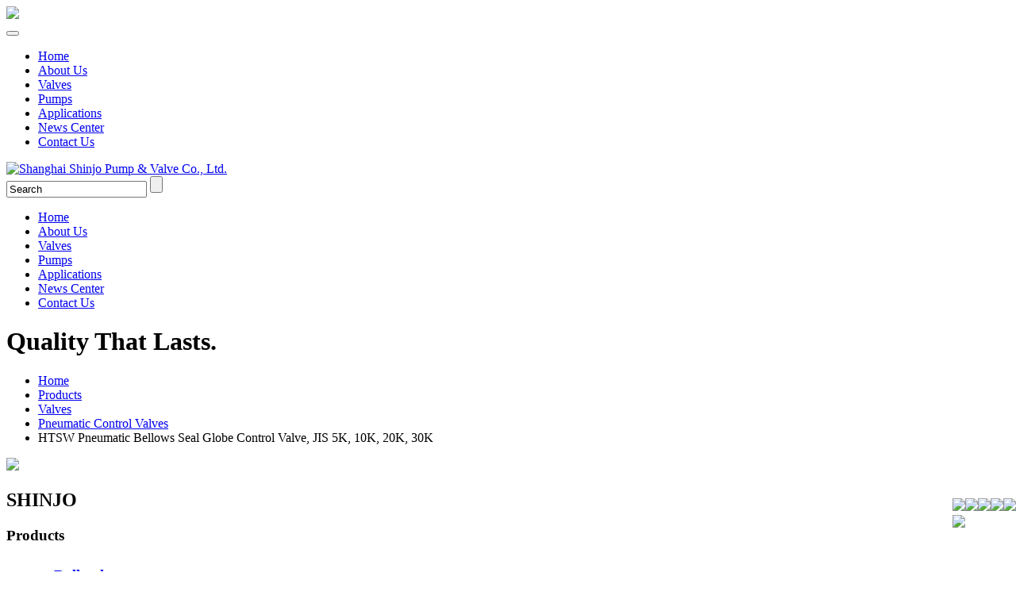

--- FILE ---
content_type: text/html; charset=utf-8
request_url: https://www.shinjovalves.com/products/htsw-pneumatic-bellows-seal-globe-control-valve-jis-5k-10k-20k-30k.html
body_size: 12157
content:
<!DOCTYPE html>
<html lang="en">
<head>
<base href="https://www.shinjovalves.com/Template/"/>
    <meta charset="utf-8" />
    <meta http-equiv="X-UA-Compatible" content="IE=edge" />
    <meta name="viewport" content="width=device-width, initial-scale=1" />
    <title>HTSW Pneumatic Bellows Seal Globe Control Valve, JIS 5K, 10K, 20K, 30K</title>
    <meta name="keywords" content="HTSW Pneumatic Bellows Seal Globe Control Valve" />
    <meta name="description" content="China HTSW Pneumatic Bellows Seal Globe Control Valve Factory Shinjo Supplies HTSW Pneumatic Bellows Seal Globe Control Valve, JIS 5K, 10K, 20K, 30K, standard, drawing, dimensions, weights." />
    <link rel="icon" href="/favicon.ico" />
    <!-- Bootstrap core CSS -->
    <link href="css/bootstrap.css" rel="stylesheet" />
    <link rel="stylesheet" type="text/css" href="css/style.css" />
    <link href="Css/font-awesome.min.css" rel="stylesheet" />
    <link href="css/fontello.css" rel="stylesheet" />
    <!-- Bootstrap core JS -->
    <script src="js/jquery.min.js"></script>
    <script src="js/bootstrap.min.js"></script>
    <!--[if lt IE 9]>
      <script src="js/html5shiv.min.js"></script>
      <script src="js/respond.min.js"></script>
    <![endif]-->
    <!--动画效果-->
    <link rel="stylesheet" type="text/css" href="css/animate.min.css" />
    <script src="js/wow.min.js" language="javascript"></script>
    <script>
        new WOW().init();
    </script>
    <!--动画效果-->
    <script src="js/template.js"></script>
    <script src="js/public.js"></script>
    <link type="text/css" media="all" href="css/banner.css" rel="stylesheet" />
    <script src="/UEditor/ueditor.parse.js"></script>
</head>
<body class="body-list">
    <!--手机显示-->
<script>
    $(window).load(function () {
        $('.btn-nav').on('click tap', function () {
            $('.nav-content').toggleClass('showNav hideNav').removeClass('hidden');
            $(this).toggleClass('animated');
        });
    });
</script>
<div class="mobile-meunu visible-xs-block">
    <div class="mobilebg">
        <div class="mobile-logo"><a href="/" title="Shanghai Shinjo Pump & Valve  Co., Ltd."><img src="images/logo.jpg" /></a></div>
        <div class="mobile-nav">
            <button class="btn-nav">
                <span class="icon-bar top"></span>
                <span class="icon-bar middle"></span>
                <span class="icon-bar bottom"></span>
            </button>
        </div>
    </div>
</div>
<div class="nav-content hideNav hidden">
    <ul class="nav-list">
        <li class="nav-item"><a href="/" class="item-anchor">Home</a></li>
        <li class="nav-item"><a href="/aboutus.html" class="item-anchor">About Us</a></li>
        
            <li class="nav-item"><a href="/category/valve.html" class="item-anchor">Valves</a></li>
        
            <li class="nav-item"><a href="/category/pumps.html" class="item-anchor">Pumps</a></li>
        
        <li class="nav-item"><a href="/application.html" class="item-anchor">Applications</a></li>
        <li class="nav-item"><a href="/news.html" class="item-anchor">News Center</a></li>
        <li class="nav-item"><a href="/service.html" class="item-anchor">Contact Us</a></li>
    </ul>
</div>
<!--手机显示-->
<!--头部-->
<header class="header fixed clearfix hidden-xs">
    <div class="container none-padding hidTop">
        <div class="logo"><a href="/" title=""><img src="images/logo.jpg" alt="Shanghai Shinjo Pump & Valve  Co., Ltd." /></a></div>
        <a href="javascript:;" class="DSearch"><i class="fa fa-search Roat"></i></a>
        <div class="search_con">
            <form onsubmit="return checktop(this);" action="/search.html" method="post" name="sform" id="sform">
                <input class="input1" name="keywords" value="Search" onfocus="if (value == 'Search') { value = '' }" onblur="    if (value == '') { value = 'Search' }">
                <input type="submit" class="bnts" value="">
            </form>
            <script type="text/javascript">
                function checktop(nForm) {
                    if (sform.keywords.value == "Search") {
                        layer.msg("Please fill in the search keywords!");
                        sform.keywords.focus();
                        return false;
                    }
                }
                $(".DSearch").click(function () {
                    $(".search_con").slideToggle("fast");
                });
            </script>
        </div>
        <div class="nav">
            <ul class="menu">
                <li><a href="/">Home</a></li>
                <li class="navitem">
                    <a href="/aboutus.html">About Us</a>
                    <ul class="subnav" style="z-index:9999">
                        
                            <li><a href="/aboutus/company-profile.html" title="Company Profile"><span data-title="Company Profile">Company Profile</span></a></li>
                        
                            <li><a href="/news.html" title="News Center"><span data-title="News Center">News Center</span></a></li>
                        
                            <li><a href="/download.html" title="Download"><span data-title="Download">Download</span></a></li>
                        
                            <li><a href="/application.html" title="Applications"><span data-title="Applications">Applications</span></a></li>
                        
                            <li><a href="/workshop.html" title="Workshop"><span data-title="Workshop">Workshop</span></a></li>
                        
                            <li><a href="/certificates.html" title="Certificates"><span data-title="Certificates">Certificates</span></a></li>
                        
                    </ul>
                </li>
                
                    <li class="navitem">
                        <a href="/category/valve.html" title="Valves">Valves</a>
                        <ul class="subnav" style="z-index:9999">
                            
                                
                                    <li><a href="/category/valve/ball-valves.html" title="Ball valves"><span data-title="Ball valves">Ball valves</span></a></li>
                                
                                    <li><a href="/category/valve/butterfly-valves.html" title="Butterfly Valves"><span data-title="Butterfly Valves">Butterfly Valves</span></a></li>
                                
                                    <li><a href="/category/valve/check-valves.html" title="Check Valves"><span data-title="Check Valves">Check Valves</span></a></li>
                                
                                    <li><a href="/category/valve/gate-valves.html" title="Gate Valves"><span data-title="Gate Valves">Gate Valves</span></a></li>
                                
                                    <li><a href="/category/valve/globe-valve.html" title="Globe Valves"><span data-title="Globe Valves">Globe Valves</span></a></li>
                                
                                    <li><a href="/category/valve/plug-valves.html" title="Plug Valves"><span data-title="Plug Valves">Plug Valves</span></a></li>
                                
                                    <li><a href="/category/valve/safety-valves.html" title="Safety Valves"><span data-title="Safety Valves">Safety Valves</span></a></li>
                                
                                    <li><a href="/category/valve/pneumatic-control-valves.html" title="Pneumatic Control Valves"><span data-title="Pneumatic Control Valves">Pneumatic Control Valves</span></a></li>
                                
                                    <li><a href="/category/valve/electric-control-valves.html" title="Electric Control Valves"><span data-title="Electric Control Valves">Electric Control Valves</span></a></li>
                                
                                    <li><a href="/category/valve/pressure-reducing-valve.html" title="Pressure Reducing Valves"><span data-title="Pressure Reducing Valves">Pressure Reducing Valves</span></a></li>
                                
                                    <li><a href="/category/valve/hydraulic-control-valves.html" title="Hydraulic Control Valves"><span data-title="Hydraulic Control Valves">Hydraulic Control Valves</span></a></li>
                                
                                    <li><a href="/category/valve/self-operated-regulator.html" title="Self Operated Regulator"><span data-title="Self Operated Regulator">Self Operated Regulator</span></a></li>
                                
                                    <li><a href="/category/valve/solenoid-valve.html" title="Solenoid Valves"><span data-title="Solenoid Valves">Solenoid Valves</span></a></li>
                                
                            
                        </ul>
                    </li>
                
                    <li class="navitem">
                        <a href="/category/pumps.html" title="Pumps">Pumps</a>
                        <ul class="subnav" style="z-index:9999">
                            
                                
                                    <li><a href="/category/pumps/centrifugal-pumps.html" title="Centrifugal Pumps"><span data-title="Centrifugal Pumps">Centrifugal Pumps</span></a></li>
                                
                                    <li><a href="/category/pumps/chemical-process-pumps.html" title="Chemical Process Pumps"><span data-title="Chemical Process Pumps">Chemical Process Pumps</span></a></li>
                                
                                    <li><a href="/category/pumps/diaphragm-pumps.html" title="Diaphragm Pumps"><span data-title="Diaphragm Pumps">Diaphragm Pumps</span></a></li>
                                
                                    <li><a href="/category/pumps/magnetic-drive-pumps.html" title="Magnetic Drive Pumps"><span data-title="Magnetic Drive Pumps">Magnetic Drive Pumps</span></a></li>
                                
                                    <li><a href="/category/pumps/multistage-pumps.html" title="Multistage Pumps"><span data-title="Multistage Pumps">Multistage Pumps</span></a></li>
                                
                                    <li><a href="/category/pumps/oil-pumps.html" title="Oil Pumps"><span data-title="Oil Pumps">Oil Pumps</span></a></li>
                                
                                    <li><a href="/category/pumps/screw-pumps.html" title="Screw Pumps"><span data-title="Screw Pumps">Screw Pumps</span></a></li>
                                
                                    <li><a href="/category/pumps/self-priming-pumps.html" title="Self Priming Pumps"><span data-title="Self Priming Pumps">Self Priming Pumps</span></a></li>
                                
                                    <li><a href="/category/pumps/sewage-pumps.html" title="Sewage Pumps"><span data-title="Sewage Pumps">Sewage Pumps</span></a></li>
                                
                                    <li><a href="/category/pumps/slurry-pumps.html" title="Slurry Pumps"><span data-title="Slurry Pumps">Slurry Pumps</span></a></li>
                                
                                    <li><a href="/category/pumps/split-case-pumps.html" title="Split Case Pumps"><span data-title="Split Case Pumps">Split Case Pumps</span></a></li>
                                
                                    <li><a href="/category/pumps/vacuum-pumps.html" title="Vacuum Pumps"><span data-title="Vacuum Pumps">Vacuum Pumps</span></a></li>
                                
                                    <li><a href="/category/pumps/vertical-submerged-pumps.html" title="Vertical Submerged Pumps"><span data-title="Vertical Submerged Pumps">Vertical Submerged Pumps</span></a></li>
                                
                            
                        </ul>
                    </li>
                
                <li><a href="/application.html">Applications</a></li>
                <li><a href="/news.html">News Center</a></li>
                <li><a href="/contactus.html">Contact Us</a></li>
            </ul>
        </div>
    </div>
</header>
<!--头部-->

<style>
    .menu li.navitem ul.subnav {
        position: absolute;
        visibility: hidden;
        opacity: 0;
        transition: all .3s ease-out 0s;
        -webkit-transform: translate3d(0,10px,0);
        transform: translate3d(0,10px,0);
        top:120px;
    }

    .menu li.navitem:hover a {
        background:#dc2320;
        color:#fff;
    }
        .menu li.navitem:hover a:after {
        width:100%;color:#dc2320;
    }
    .menu li.navitem:hover ul.subnav {
        visibility: visible;
        opacity: 1;
        -webkit-transform: translate3d(0,0,0);
        transform: translate3d(0,0,0);
    }

    .menu li.navitem ul.subnav li {
        border-bottom: 1px solid #df5250;
    }
    .menu li.navitem ul.subnav li a {
        display: block;
        background: rgba(220,35,32,.9);
        color: #fff;
        font-size: 9pt;
        line-height: 20px;
        padding:6px 25px 6px 15px;
        font-size:15px;
    }
        .menu li.navitem ul.subnav li a:hover {
        display: block;
        background:#8b0b09;
        color: #fff;
        font-size: 9pt;
        line-height: 20px;
        padding:6px 25px 6px 15px;
        font-size:15px;
    }
</style>
    <div class="clearfix"></div>
    <!--大图滚动-->
    <header class="m-intro-header e-subpage-header e-business">
        <div class="l-content-inner _m">
            <div class="intro-header-txts e-subpage wow flipInX"><h1 class="ttl">Quality That Lasts.</h1></div>
        </div>
        <nav class="m-breadcrumbs-nav"><div class="breadcrumbs-inner"><div class="breadcrumbs-scroller"><ul class="breadcrumbs"><li><a href="/">Home</a></li><li><a href="/products.html">Products</a></li><li><a href="/category/valve.html">Valves</a></li><li><a href="/products.html">Pneumatic Control Valves</a></li><li><span>HTSW Pneumatic Bellows Seal Globe Control Valve, JIS 5K, 10K, 20K, 30K</span></li></ul></div></div></nav>
        <div id="js-intro-bg" class="intro-bg js-preload-img" style="background: url(/UploadFile/201907/03/201907031003081933.jpg) no-repeat 50% 50% / cover;"></div>
    </header>
    <!--大图滚动-->
    <div class="clearfix"></div>
    <!--正文内容-->
    <div class="container">
        <div class="mPadding" style="padding-bottom:10px;">

            <div class="contLeft">
                <div class="contLeftTit">
                    <span><img src="images/news_ico.png" /></span>
                    <h2>SHINJO</h2>
                    <h3>Products</h3>
                </div> 
                <div class="contLeftNav">
                    <ul>
                        
                            <li id="page6">
                                <h3><a href="/category/valve/ball-valves.html" title="Ball valves">Ball valves</a></h3>
                                <span>32</span>
                            </li>
                        
                            <li id="page7">
                                <h3><a href="/category/valve/butterfly-valves.html" title="Butterfly Valves">Butterfly Valves</a></h3>
                                <span>20</span>
                            </li>
                        
                            <li id="page8">
                                <h3><a href="/category/valve/check-valves.html" title="Check Valves">Check Valves</a></h3>
                                <span>20</span>
                            </li>
                        
                            <li id="page10">
                                <h3><a href="/category/valve/gate-valves.html" title="Gate Valves">Gate Valves</a></h3>
                                <span>15</span>
                            </li>
                        
                            <li id="page11">
                                <h3><a href="/category/valve/globe-valve.html" title="Globe Valves">Globe Valves</a></h3>
                                <span>6</span>
                            </li>
                        
                            <li id="page13">
                                <h3><a href="/category/valve/plug-valves.html" title="Plug Valves">Plug Valves</a></h3>
                                <span>9</span>
                            </li>
                        
                            <li id="page16">
                                <h3><a href="/category/valve/safety-valves.html" title="Safety Valves">Safety Valves</a></h3>
                                <span>20</span>
                            </li>
                        
                            <li id="page14">
                                <h3><a href="/category/valve/pneumatic-control-valves.html" title="Pneumatic Control Valves">Pneumatic Control Valves</a></h3>
                                <span>19</span>
                            </li>
                        
                            <li id="page9">
                                <h3><a href="/category/valve/electric-control-valves.html" title="Electric Control Valves">Electric Control Valves</a></h3>
                                <span>13</span>
                            </li>
                        
                            <li id="page15">
                                <h3><a href="/category/valve/pressure-reducing-valve.html" title="Pressure Reducing Valves">Pressure Reducing Valves</a></h3>
                                <span>7</span>
                            </li>
                        
                            <li id="page12">
                                <h3><a href="/category/valve/hydraulic-control-valves.html" title="Hydraulic Control Valves">Hydraulic Control Valves</a></h3>
                                <span>17</span>
                            </li>
                        
                            <li id="page17">
                                <h3><a href="/category/valve/self-operated-regulator.html" title="Self Operated Regulator">Self Operated Regulator</a></h3>
                                <span>4</span>
                            </li>
                        
                            <li id="page18">
                                <h3><a href="/category/valve/solenoid-valve.html" title="Solenoid Valves">Solenoid Valves</a></h3>
                                <span>37</span>
                            </li>
                        
                    </ul>
                </div>
            </div>
            <div class="contRight">

                <div class="pcpShow">

                    <div class="row">
                        <div class="col-sm-8 col-xs-12">
                            <link rel='stylesheet' href='pcpScroll/ms-showcase2.css' type='text/css' media='all' />
                            <link rel='stylesheet' href='pcpScroll/masterslider.main.css' type='text/css' media='all' />
                            <script type="text/javascript" src="pcpScroll/modernizr-2.6.2.min.js"></script>
                            <script type='text/javascript' src='pcpScroll/masterslider.min.js'></script>
                            <script type='text/javascript' src='pcpScroll/jquery.easing.min.js'></script>
                            <script>
                                window.$ = jQuery.noConflict();
                            </script>

                            <div class="ms-showcase2-template ms-dir-v">
                                <!-- masterslider -->
                                <div class="master-slider ms-skin-default" id="masterslider">
                                    
                                        <div class="ms-slide"><img src="/UploadFile/201907/04/201907041545411836.jpg" data-src="/UploadFile/201907/04/201907041545411836.jpg" alt="" /> <img class="ms-thumb" src="/UploadFile/201907/04/201907041545411836.jpg" alt="" /> </div>
                                    
                                </div>
                                <!-- end of masterslider -->
                            </div>

                            <script type="text/javascript">
                                $(document).ready(function () {
                                    var slider = new MasterSlider();
                                    slider.setup('masterslider', {
                                        width: 1200,
                                        height: 900,
                                        space: 5,
                                        view: 'basic'
                                    });
                                    slider.control('arrows');
                                    slider.control('scrollbar', { dir: 'h' });
                                    slider.control('thumblist', { autohide: false, dir: 'h', arrows: true });
                                });
                            </script>
                        </div>
                        <div class="col-sm-4 col-xs-12">
                            <div class="pcpInfo">
                                <strong class="tits">HTSW Pneumatic Bellows Seal Globe Control Valve, JIS 5K, 10K, 20K, 30K</strong>
                                <div class="divContact">
                                    Contact:Sales Department<br />
                                    Tel:+86-21 5620 6641<br />
                                    Mobile:+86-13127946805<br />
                                    Email:<a href="mailto:info@shinjovalve.com">info@shinjovalve.com</a><br />
                                </div>
                                <div class="divBtn">
                                    <a href="javascript:;" style="margin-right:1%">Prev Products</a>
                                    <a href="/products/pneumatic-diaphragm-angle-type-control-valve-class-150-300-600-lb.html" style="margin-left:1%">Next Products</a>
                                </div>
                                <style>.margin-bottom-30 { margin-bottom:30px;}
                                    .list-unstyled { list-style:none;
                                    }
                                    ul.blog-tags li {
	                                        display: inline-block;
                                        }

                                        ul.blog-tags a {
	                                        font-size :13px;
	                                        padding: 2px 7px;
	                                        background: #f7f7f7;
	                                        margin: 0 3px 6px 0;
	                                        display: inline-block;
                                        }

                                        ul.blog-tags a i {
	                                        color: #666;
                                        }

                                        ul.blog-tags a:hover {
	                                        background: #72c02c;
                                        }

                                        ul.blog-tags a:hover,
                                        ul.blog-tags a:hover i {
	                                        color: #fff !important;
	                                        text-decoration: none;
	                                        -webkit-transition: all 0.2s ease-in-out;
	                                        -moz-transition: all 0.2s ease-in-out;
	                                        -o-transition: all 0.2s ease-in-out;
	                                        transition: all 0.2s ease-in-out;
                                        }

                                </style>
                                <div class="btnShare">
                                    <div class="" style="margin-top:10px;" tabindex="1000">
                                        Tags: 
                                        <ul class="list-unstyled blog-tags margin-bottom-30" style=" margin-top:10px;">
                                            
    
                                        </ul>
                                    </div>
                                </div>
                            </div>
                        </div>
                    </div>
                    <div class="clear"></div>
                    <ul id="j_pro_tab">
                        <li><a href="javascript:;" data-id="1" class="active">Description</a></li>
                        <li><a href="javascript:;" data-id="2">Feedback</a></li>
                    </ul>
                    <div class="tab-content">

                        <div id="Tab1" class="tabs">
                            <p>HTSW pneumatic bellows seal globe control valve</p><p><br/></p><p>HTSW bellows seal single seat control valve is a top guide structure regulating valve, the valve has the advantages of compact structure, fluid channel was streamlined S, the pressure drop, flow is large, wide adjustable range. The valve cover with bellows seal structure, can completely eliminate the possibility of the process medium leakage from the stem clearance, which is one of the significant characteristics of bellows seal valves. As the bellows element itself can be anti ageing deformation and outstanding, this valve completely overcomes the packing seal valves are packing aging and sensitive temperature difference. Secondly, using the corrugated pipe -- packing a double seal structure, safety and reliability better, therefore, it is widely used in highly toxic, the automatic control system of strong corrosive, radioactive and other rare special medium. The spool oriented area, good vibration resistance, equipped with multi spring diaphragm actuator, which has the advantages of compact structure, large output force.</p><p><br/></p><p>The main technical parameters and performance<br/>Valve body<br/>Through single seat casting type ball valve<br/>Nominal diameter 40 ~ 200mm<br/>Nominal pressure ANSI 150, 300, 600<br/>JIS 10, 20, 30, 1.6, 4, 6.4MPa 40K PN<br/>Allowable working pressure 1MPa, 2 MPa, 3.5 MPa<br/>Connection flange type: RF and RJ<br/>According to standard of JIS B2201 ANSI B16.5 JB/T79.1<br/>PN 1.6MPa RF JB/T79.2 concave convex surface<br/>Welding type: weld SW (40 ~ 50mm) butt welding of BW (65 ~ 200mm)<br/>The material HT200 ZG25 ZG1Cr18Ni9<br/>ZG0Cr17Ni12Mo2 1.25Cr0.5Mo<br/>5.0Cr0.5Mo or SCPH21 SCPH61 Ti<br/>The valve cover Chang Wenxing (P): -17 ~ +230 ℃<br/>Elongation type Ⅰ (E1): +230 ~ +350 ℃, -45 ℃ to -17 ℃<br/>Note: the working temperature must not exceed the allowable range of various materials<br/>The gland type bolt clamp<br/>Filler V PTFE, PTFE impregnated asbestos packing, asbestos braid packing.<br/>Valve components<br/>Spool type oriented single seat plunger type valve<br/>Flow characteristics of flow characteristics of high capacity, (see Figure 2) the percentage of properties such as (%) and the linear characteristic (L) high accuracy flow characteristics (see Figure 1)<br/>The percentage of properties such as (%) and the linear characteristic (L) division Chatterley surfacing quick opening valve (QS)<br/>Material 0Cr17Ni12Mo2 and division Chatterley alloy welding<br/>Bellows material 1Cr18Ni9</p><p><br/></p><p>Actuator<br/>Type HA multi spring diaphragm actuator<br/>Ethylene propylene rubber clip nylon membrane<br/>Spring range 0.02 ~ 0.10 of 0.08 ~ 0.24MPa<br/>The air pressure of 0.14 0.16 0.28 0.40MPa<br/>An air supply joint Rc 1/4<br/>Ambient temperature is -30 ~ +70 ℃<br/>Note: the valve also can be equipped with VA5 or VA6 actuators.</p><p>Valve type gas -- gas -- open or closed<br/>Accessory positioner, hand wheel, pneumatic valve position transmitter etc..<br/>Performance<br/>Leakage<br/>Metal seat: meet the standard ANSI B16.104 grade IV, 0.01% less than the rated Cv<br/>PTFE seat: meet the standard ANSI B 16.104 grade VI, less than the rated Cv10-7<br/>Division Chatterley surfacing metal seat: less than the rated Cv 10-7<br/>Back to the difference of 5% (not with a locator (locator) with 3%)<br/>Line of ± 11% (not with a locator) + 3% (band locator)<br/>Note: V PTFE using standard. The adjustable range of 50: 1Ordering instructions<br/><br/></p><p>&nbsp;</p><p><br/></p>
                        </div>
                        <div id="Tab2" class="tabs">

                            <div class="row">

                                <input type="hidden" class="form-control" placeholder="" id="txtArtID" name="txtArtID" value="htsw-pneumatic-bellows-seal-globe-control-valve-jis-5k-10k-20k-30k">
                                <input type="hidden" class="form-control" placeholder="" id="txtprotitle" name="txtprotitle" value="HTSW Pneumatic Bellows Seal Globe Control Valve, JIS 5K, 10K, 20K, 30K">
                                <input type="hidden" class="form-control" placeholder="" id="txtproimg" name="txtproimg" value="/UploadFile/201907/04/201907041545411836.jpg">
                                <div id="fh5co-contact" style="margin-top:10px;">
                                    <div class="col-md-12">
                                        <div class="form-group">
                                            <input type="text" class="form-control" placeholder="" id="txtTitle" name="txtTitle" value="I Wang to Buy:HTSW Pneumatic Bellows Seal Globe Control Valve, JIS 5K, 10K, 20K, 30K">
                                        </div>
                                    </div>
                                    <div class="col-md-6">
                                        <div class="form-group">
                                            <input type="text" class="form-control" placeholder="Contact" id="txtName" name="txtName">
                                        </div>
                                    </div>
                                    <div class="col-md-6">
                                        <div class="form-group">
                                            <input type="text" class="form-control" placeholder="Email" id="txtEmail" name="txtEmail">
                                        </div>
                                    </div>
                                    <div class="col-md-6">
                                        <div class="form-group">
                                            <input type="text" class="form-control" placeholder="Tel" id="txtTel" name="txtTel">
                                        </div>
                                    </div>
                                    <div class="col-md-6">
                                        <div class="form-group">
                                            <input type="text" class="form-control" placeholder="Company" id="txtCompany" name="txtCompany">
                                        </div>
                                    </div>
                                    <div class="col-md-12">
                                        <div class="form-group">
                                            <textarea class="form-control" cols="30" rows="7" placeholder="" id="txtMessage" name="txtMessage"></textarea>
                                        </div>
                                    </div>
                                    <div class="col-md-12">
                                        <div class="form-group">
                                            <input type="button" value="Submit" class="btn btn-primary" id="btnSubmit" style="width:100%;padding:15px">
                                        </div>
                                    </div>
                                </div>
                                <div class="clearfix"></div>
                                <script src="/Content/plugins/layer/layer.js"></script>
                                <script language="javascript" type="text/javascript">
                                    $(function () {
                                        var regex = /^([0-9A-Za-z\-_\.]+)@([0-9a-z]+\.[a-z]{2,3}(\.[a-z]{2})?)$/g;

                                        $("#btnSubmit").click(function () {
                                            var artID = $("#txtArtID");
                                            var prtitle = $("#txtprotitle");
                                            var primg = $("#txtproimg");
                                            var title = $("#txtTitle");
                                            var contact = $("#txtName");
                                            var email = $("#txtEmail");
                                            var tel = $("#txtTel");
                                            var company = $("#txtCompany");
                                            var message = $("#txtMessage");
                                            if (title.val() == "") {
                                                layer.msg("");
                                                title.focus();
                                                return;
                                            }
                                            if (contact.val() == "") {
                                                layer.msg("Please Enter The Name!");
                                                contact.focus();
                                                return;
                                            }
                                            if (email.val() == "") {
                                                layer.msg("");
                                                email.focus();
                                                return;
                                            }
                                            if (!regex.test(email.val())) {
                                                layer.msg("The Email Errror!");
                                                email.focus();
                                                return;
                                            }
                                            if (message.val() == "") {
                                                layer.msg("Please Enter The Message!");
                                                message.focus();
                                                return;
                                            }
                                            layer.load();
                                            $.ajax({
                                                type: "POST",
                                                url: "/Handler/products.ashx",
                                                data: { artID: artID.val(), prtitle: prtitle.val(), primg: primg.val(), title: title.val(), contact: contact.val(), email: email.val(), tel: tel.val(), company: company.val(), message: message.val() },
                                                dataType: "json",
                                                success: function (msg) {
                                                    if (msg.result == "1") {
                                                        layer.closeAll();
                                                        layer.msg("Submit Success!");
                                                        window.location.reload();
                                                    }
                                                }
                                            });
                                        });
                                    });
                                </script>


                            </div>



                        </div>


                    </div>





                </div>

            </div>
        </div>
    </div>
    <!--正文内容-->
    <div class="clearfix"></div>
    <div class="footer-top">
    <div class="l-border-padding js-so">
        <div class="l-content-inner _l">
            <div class="footer-top-content">
                <div class="footer-top-left">
                    <h4 class="ttl">Contact Us</h4>
                    <p class="txt"> <span>If you have any questions, please contact us by phone below, we will do our best to answer your questions.</span></p>
                    <div class="tel">
                        <div class="tel-icon"> <img src="images/tel.png" /></div>
                        <div class="tel-info"><div class="tel-no">+86-21 5620 6641</div><div class="tel-time">Time 9:00 ~ 17:00</div></div>
                    </div>
                </div>
                <div class="footer-top-right">
                    <ul class="contact-links">
                        <li class="contact-link"><div class="contact-link-icon"> <img src="images/email.png" /></div><div class="contact-link-txt">Contact With Email</div> <span class="s-triangle e-white e-right-bottom e-small"></span> <a href="mailto:info@shinjovalve.com" class="link"></a></li>
                        <li class="contact-link"><div class="contact-link-icon"> <img src="images/skype.png" /></div><div class="contact-link-txt">Contact With Skype</div> <span class="s-triangle e-white e-right-bottom e-small"></span> <a href="call://maxchi2013" class="link"></a></li>
                    </ul>
                </div>
            </div>
        </div>
    </div>
</div>
<style>
    .tel-no a {
        color: #fff;
    }
</style>
    <div class="clearfix"></div>
        <!--底部-->
<div class="foot">
    <div class="container">

        <div class="div1">
            <strong>About Us</strong>
            <p>Shinjo Company is a high tech enterprise specialized in producing various industrial valves. Shinjo strive on providing full package of industrial valve solution to client, focus on industrial valve manufacture, development, sales and services. </p>
            <div><a href="/" class="Shanghai Shinjo Pump & Valve  Co., Ltd."><img src="images/floto.jpg" /></a></div>
        </div>
        
            <div class="div2">
                <strong>Valves</strong>
                <ul>
                    
                        
                            <li><a href="/category/valve/ball-valves.html" title="Ball valves">Ball valves</a></li>
                        
                            <li><a href="/category/valve/butterfly-valves.html" title="Butterfly Valves">Butterfly Valves</a></li>
                        
                            <li><a href="/category/valve/check-valves.html" title="Check Valves">Check Valves</a></li>
                        
                            <li><a href="/category/valve/gate-valves.html" title="Gate Valves">Gate Valves</a></li>
                        
                            <li><a href="/category/valve/globe-valve.html" title="Globe Valves">Globe Valves</a></li>
                        
                            <li><a href="/category/valve/plug-valves.html" title="Plug Valves">Plug Valves</a></li>
                        
                            <li><a href="/category/valve/safety-valves.html" title="Safety Valves">Safety Valves</a></li>
                        
                            <li><a href="/category/valve/pneumatic-control-valves.html" title="Pneumatic Control Valves">Pneumatic Control Valves</a></li>
                        
                            <li><a href="/category/valve/electric-control-valves.html" title="Electric Control Valves">Electric Control Valves</a></li>
                        
                            <li><a href="/category/valve/pressure-reducing-valve.html" title="Pressure Reducing Valves">Pressure Reducing Valves</a></li>
                        
                            <li><a href="/category/valve/hydraulic-control-valves.html" title="Hydraulic Control Valves">Hydraulic Control Valves</a></li>
                        
                            <li><a href="/category/valve/self-operated-regulator.html" title="Self Operated Regulator">Self Operated Regulator</a></li>
                        
                            <li><a href="/category/valve/solenoid-valve.html" title="Solenoid Valves">Solenoid Valves</a></li>
                        
                    
                </ul>
            </div>
        
            <div class="div2">
                <strong>Pumps</strong>
                <ul>
                    
                        
                            <li><a href="/category/pumps/centrifugal-pumps.html" title="Centrifugal Pumps">Centrifugal Pumps</a></li>
                        
                            <li><a href="/category/pumps/chemical-process-pumps.html" title="Chemical Process Pumps">Chemical Process Pumps</a></li>
                        
                            <li><a href="/category/pumps/diaphragm-pumps.html" title="Diaphragm Pumps">Diaphragm Pumps</a></li>
                        
                            <li><a href="/category/pumps/magnetic-drive-pumps.html" title="Magnetic Drive Pumps">Magnetic Drive Pumps</a></li>
                        
                            <li><a href="/category/pumps/multistage-pumps.html" title="Multistage Pumps">Multistage Pumps</a></li>
                        
                            <li><a href="/category/pumps/oil-pumps.html" title="Oil Pumps">Oil Pumps</a></li>
                        
                            <li><a href="/category/pumps/screw-pumps.html" title="Screw Pumps">Screw Pumps</a></li>
                        
                            <li><a href="/category/pumps/self-priming-pumps.html" title="Self Priming Pumps">Self Priming Pumps</a></li>
                        
                            <li><a href="/category/pumps/sewage-pumps.html" title="Sewage Pumps">Sewage Pumps</a></li>
                        
                            <li><a href="/category/pumps/slurry-pumps.html" title="Slurry Pumps">Slurry Pumps</a></li>
                        
                            <li><a href="/category/pumps/split-case-pumps.html" title="Split Case Pumps">Split Case Pumps</a></li>
                        
                            <li><a href="/category/pumps/vacuum-pumps.html" title="Vacuum Pumps">Vacuum Pumps</a></li>
                        
                            <li><a href="/category/pumps/vertical-submerged-pumps.html" title="Vertical Submerged Pumps">Vertical Submerged Pumps</a></li>
                        
                    
                </ul>
            </div>
        
        <div class="div3">
            <strong>Contact Us</strong>
            <div class="t">Tel: +86-21 5620 6641</div>
            <div class="t">Fax: +86-21 6915 6667</div>
            <div class="t">Mobile: +86-13122293865(WhatsApp)</div>
            <div class="t" style="display:block">Skype: maxchi2013</div>
            <div class="t">Email: <a href="mailto:info@shinjovalve.com">info@shinjovalve.com</a></div>
            <strong class="t2">Fllow Us</strong>
            <ul>
                <li><a href="javascript:;"><img src="images/i1.jpg" /></a></li>
                <li><a href="javascript:;"><img src="images/i2.jpg" /></a></li>
                <li><a href="javascript:;"><img src="images/i3.jpg" /></a></li>
                <li><a href="javascript:;"><img src="images/i4.jpg" /></a></li>
            </ul>
            <div class="footcode">
            <div class="img"><img src="images/ewm.png" />WeChat</div>
             <div class="img"><img src="images/sin.jpg" />WhatsApp</div>
            </div>
        </div>
    </div>
</div>
<div class="copy">
    <div class="container">
        Copyright &copy; 2019 Shinjo Valve Co., Ltd.&nbsp;&nbsp;Powerby:<a href="http://www.injnet.com" target="_blank">Injnet</a>&nbsp;<script type="text/javascript">var cnzz_protocol = (("https:" == document.location.protocol) ? "https://" : "http://");document.write(unescape("%3Cspan id='cnzz_stat_icon_1278177962'%3E%3C/span%3E%3Cscript src='" + cnzz_protocol + "s9.cnzz.com/z_stat.php%3Fid%3D1278177962%26show%3Dpic' type='text/javascript'%3E%3C/script%3E"));</script>
    </div>
</div>

<!--右侧浮动-->
<div class="RFix hidden-xs">
    <a href="https://api.whatsapp.com/send?phone=8613122293865" style="display:block"><img src="images/f7.jpg" /></a>
    <a href="skype:maxchi2013?chat"><img src="images/f6.jpg" style="display:block" /></a>
    <a href="http://wpa.qq.com/msgrd?v=3&uin=2154220030&site=qq&menu=yes" style="display:none"><img src="images/f5.jpg" /></a>
    <a href="tel:+86-13127946805"><img src="images/f1.jpg" /></a>
    <a href="mailto:info@shinjovalve.com"><img src="images/f2.jpg" /></a>
    <a href="http://www.shinjovalve.cn"><img src="images/en.jpg" /></a>
    <a href="javascript:;" id="ScrollTop"><img src="images/f4.jpg" /></a>
</div>
<style>
    .RFix {width:80px;position:fixed;right:0px;bottom:50px;z-index:9999}
    .RFix a{float:left;margin-bottom:1px;}
</style>
<!--右侧浮动-->

<nav class="navbar navbar-default navbar-fixed-bottom footer_nav visible-xs-block">
    <div class="foot_nav btn-group dropup">
        <a class="dropdown-toggle" data-toggle="dropdown" aria-haspopup="true" aria-expanded="false" href="#">
            <span class="glyphicon glyphicon-share btn-lg" aria-hidden="true"></span>
            Share
        </a>
        <div class="dropdown-menu webshare">
            <!-- AddToAny BEGIN -->
            <div class="a2a_kit a2a_kit_size_32 a2a_default_style">
                <a class="a2a_dd" href="https://www.addtoany.com/share_save"></a>
                <a class="a2a_button_facebook"></a>
                <a class="a2a_button_twitter"></a>
                <a class="a2a_button_google_plus"></a>
                <a class="a2a_button_linkedin"></a>
            </div>
            <script type="text/javascript" src="//static.addtoany.com/menu/page.js"></script>
            <!-- AddToAny END -->
        </div>
    </div>
    <div class="foot_nav"><a href="tel:+86-13127946805"><span class="glyphicon glyphicon-phone btn-lg" aria-hidden="true"></span>Phone</a></div>
    <div class="foot_nav"><a id="gotocate" href="javascript:;"><span class="glyphicon glyphicon glyphicon-user btn-lg" aria-hidden="true"></span>Contact Us</a></div>
    <div class="foot_nav"><a id="gototop" href="javascript:;"><span class="glyphicon glyphicon-circle-arrow-up btn-lg" aria-hidden="true"></span>Top</a></div>
</nav>
<script language="javascript">
    $(function () {
        $("#gototop").click(function () {
            $("html,body").animate({ scrollTop: 0 }, 500);
        });
        $("#ScrollTop").click(function () {
            $("html,body").animate({ scrollTop: 0 }, 500);
        });
    });
</script>
</body>
</html>
<style>
    .contLeftNav ul li h3 {height: 42px; line-height: 42px;}
    .contLeftNav a {text-align:left;padding-left:20px;}
    #Tab1 table {border: 1px solid #000;margin-top:10px;}
    #Tab1 td {border: 1px solid #000;}
</style>
<script language="javascript" type="text/javascript">
    $(function () {
        $("#Tab1").show();
        $("#j_pro_tab li a").click(function () {
            $("#j_pro_tab li a").removeClass("active");
            $(this).addClass("active");
            $(".tabs").hide();
            $("#Tab" + $(this).attr("data-id")).show();
        });

        $(function () {
            if ($("#Tab1 table").length >= 1) {
                $("#Tab1 table").removeAttr("style").attr("width", "100%");
                $("#Tab1 tr").removeAttr("style");
                $("#Tab1 td").removeAttr("style").removeAttr("valign").removeAttr("width");
                $("#Tab1 table").each(function () {
                    $(this).find("tr:eq(0) td").css("background", "#e1e1e1");
                });
            }
        });

    });
</script>
<!--Publish By Injnet 温州英捷互联科技有限公司(http://www.injnet.com) 2026-01-15 15:37:13-->